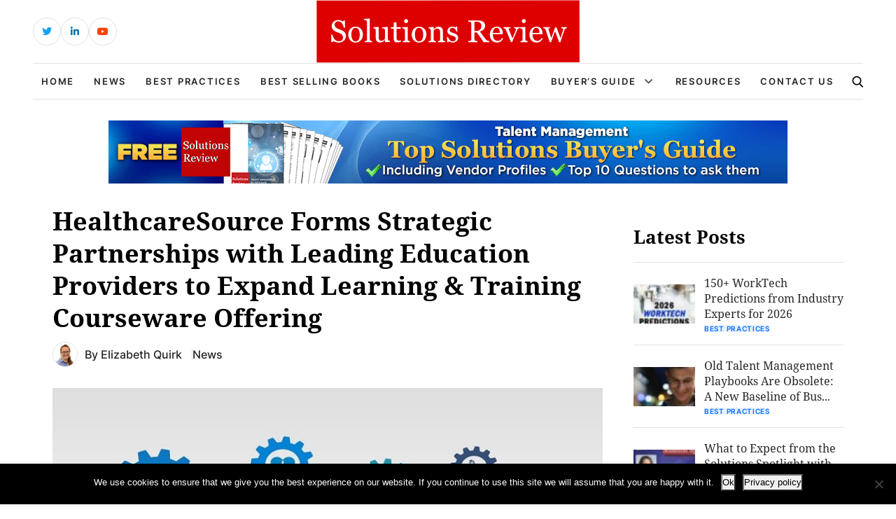

--- FILE ---
content_type: text/html; charset=UTF-8
request_url: https://solutionsreview.com/talent-management/2018/06/13/healthcaresource-forms-strategic-partnerships-leading-education-providers-expand-learning-training-courseware-offering/
body_size: 16153
content:
<!DOCTYPE html>
<html lang="en-US">

<head>
    <!-- Required meta tags -->
    <meta charset="UTF-8">
    <meta name="viewport" content="width=device-width, initial-scale=1, maximum-scale=1">
    <title>HealthcareSource Forms Strategic Partnerships with Leading Education Providers to Expand Learning &amp; Training Courseware Offering</title>
    <meta name='robots' content='index, follow, max-image-preview:large, max-snippet:-1, max-video-preview:-1' />
<!-- Broadcast could not find a linked parent for the canonical. --> 

<!-- Google Tag Manager for WordPress by gtm4wp.com -->
<script data-cfasync="false" data-pagespeed-no-defer>
	var gtm4wp_datalayer_name = "dataLayer";
	var dataLayer = dataLayer || [];
</script>
<!-- End Google Tag Manager for WordPress by gtm4wp.com -->		<style>img:is([sizes="auto" i], [sizes^="auto," i]) { contain-intrinsic-size: 3000px 1500px }</style>
		
	<!-- This site is optimized with the Yoast SEO plugin v23.5 - https://yoast.com/wordpress/plugins/seo/ -->
	<meta name="description" content="HealthcareSource announced strategic partnerships with two of the healthcare industry’s leading education providers: Apex Innovations and Ed4Online." />
	<link rel="canonical" href="https://solutionsreview.com/talent-management/2018/06/13/healthcaresource-forms-strategic-partnerships-leading-education-providers-expand-learning-training-courseware-offering/" />
	<meta property="og:locale" content="en_US" />
	<meta property="og:type" content="article" />
	<meta property="og:title" content="HealthcareSource Forms Strategic Partnerships with Leading Education Providers to Expand Learning &amp; Training Courseware Offering" />
	<meta property="og:description" content="HealthcareSource announced strategic partnerships with two of the healthcare industry’s leading education providers: Apex Innovations and Ed4Online." />
	<meta property="og:url" content="https://solutionsreview.com/talent-management/2018/06/13/healthcaresource-forms-strategic-partnerships-leading-education-providers-expand-learning-training-courseware-offering/" />
	<meta property="og:site_name" content="Best Talent Management Suites, Software, Vendors" />
	<meta property="article:published_time" content="2018-06-13T14:41:51+00:00" />
	<meta property="article:modified_time" content="2019-07-05T15:13:52+00:00" />
	<meta property="og:image" content="https://solutionsreview.com/talent-management/files/2018/06/HealthcareSource-Forms-Strategic-Partnerships-with-Leading-Education-Providers-to-Expand-Learning-Training-Courseware-Offering.jpg" />
	<meta property="og:image:width" content="800" />
	<meta property="og:image:height" content="400" />
	<meta property="og:image:type" content="image/jpeg" />
	<meta name="author" content="Elizabeth Quirk" />
	<meta name="twitter:card" content="summary_large_image" />
	<meta name="twitter:creator" content="@Worktech_Review" />
	<meta name="twitter:label1" content="Written by" />
	<meta name="twitter:data1" content="Elizabeth Quirk" />
	<meta name="twitter:label2" content="Est. reading time" />
	<meta name="twitter:data2" content="2 minutes" />
	<script type="application/ld+json" class="yoast-schema-graph">{"@context":"https://schema.org","@graph":[{"@type":"WebPage","@id":"https://solutionsreview.com/talent-management/2018/06/13/healthcaresource-forms-strategic-partnerships-leading-education-providers-expand-learning-training-courseware-offering/","url":"https://solutionsreview.com/talent-management/2018/06/13/healthcaresource-forms-strategic-partnerships-leading-education-providers-expand-learning-training-courseware-offering/","name":"HealthcareSource Forms Strategic Partnerships with Leading Education Providers to Expand Learning & Training Courseware Offering","isPartOf":{"@id":"https://solutionsreview.com/talent-management/#website"},"primaryImageOfPage":{"@id":"https://solutionsreview.com/talent-management/2018/06/13/healthcaresource-forms-strategic-partnerships-leading-education-providers-expand-learning-training-courseware-offering/#primaryimage"},"image":{"@id":"https://solutionsreview.com/talent-management/2018/06/13/healthcaresource-forms-strategic-partnerships-leading-education-providers-expand-learning-training-courseware-offering/#primaryimage"},"thumbnailUrl":"https://solutionsreview.com/talent-management/files/2018/06/HealthcareSource-Forms-Strategic-Partnerships-with-Leading-Education-Providers-to-Expand-Learning-Training-Courseware-Offering.jpg","datePublished":"2018-06-13T14:41:51+00:00","dateModified":"2019-07-05T15:13:52+00:00","author":{"@id":"https://solutionsreview.com/talent-management/#/schema/person/feeeb7918882f3214ef325bc102b4546"},"description":"HealthcareSource announced strategic partnerships with two of the healthcare industry’s leading education providers: Apex Innovations and Ed4Online.","breadcrumb":{"@id":"https://solutionsreview.com/talent-management/2018/06/13/healthcaresource-forms-strategic-partnerships-leading-education-providers-expand-learning-training-courseware-offering/#breadcrumb"},"inLanguage":"en-US","potentialAction":[{"@type":"ReadAction","target":["https://solutionsreview.com/talent-management/2018/06/13/healthcaresource-forms-strategic-partnerships-leading-education-providers-expand-learning-training-courseware-offering/"]}]},{"@type":"ImageObject","inLanguage":"en-US","@id":"https://solutionsreview.com/talent-management/2018/06/13/healthcaresource-forms-strategic-partnerships-leading-education-providers-expand-learning-training-courseware-offering/#primaryimage","url":"https://solutionsreview.com/talent-management/files/2018/06/HealthcareSource-Forms-Strategic-Partnerships-with-Leading-Education-Providers-to-Expand-Learning-Training-Courseware-Offering.jpg","contentUrl":"https://solutionsreview.com/talent-management/files/2018/06/HealthcareSource-Forms-Strategic-Partnerships-with-Leading-Education-Providers-to-Expand-Learning-Training-Courseware-Offering.jpg","width":800,"height":400,"caption":"HealthcareSource Forms Strategic Partnerships with Leading Education Providers to Expand Learning & Training Courseware Offering"},{"@type":"BreadcrumbList","@id":"https://solutionsreview.com/talent-management/2018/06/13/healthcaresource-forms-strategic-partnerships-leading-education-providers-expand-learning-training-courseware-offering/#breadcrumb","itemListElement":[{"@type":"ListItem","position":1,"name":"Home","item":"https://solutionsreview.com/talent-management/"},{"@type":"ListItem","position":2,"name":"HealthcareSource Forms Strategic Partnerships with Leading Education Providers to Expand Learning &amp; Training Courseware Offering"}]},{"@type":"WebSite","@id":"https://solutionsreview.com/talent-management/#website","url":"https://solutionsreview.com/talent-management/","name":"Best Talent Management Suites, Software, Vendors","description":"Talent Management Solutions","potentialAction":[{"@type":"SearchAction","target":{"@type":"EntryPoint","urlTemplate":"https://solutionsreview.com/talent-management/?s={search_term_string}"},"query-input":{"@type":"PropertyValueSpecification","valueRequired":true,"valueName":"search_term_string"}}],"inLanguage":"en-US"},{"@type":"Person","@id":"https://solutionsreview.com/talent-management/#/schema/person/feeeb7918882f3214ef325bc102b4546","name":"Elizabeth Quirk","image":{"@type":"ImageObject","inLanguage":"en-US","@id":"https://solutionsreview.com/talent-management/#/schema/person/image/","url":"https://secure.gravatar.com/avatar/57b5a4f7ddeacb3c21ec36e60492a204?s=96&d=mm&r=g","contentUrl":"https://secure.gravatar.com/avatar/57b5a4f7ddeacb3c21ec36e60492a204?s=96&d=mm&r=g","caption":"Elizabeth Quirk"},"description":"Liz is a leading enterprise technology writer covering Enterprise Resource Planning (ERP), Business Process Management (BPM) and Talent Management Suites (TMS) at Solutions Review. She writes to bridge the gap between consumer and technical expert to help readers understand what they're looking for. Liz attended Massachusetts College of Liberal Arts, where she obtained her Bachelor of Arts Degree in English and Communications. You can reach her at equirk@solutionsreview.com","sameAs":["https://x.com/Worktech_Review"],"url":"https://solutionsreview.com/talent-management/author/equirk/"}]}</script>
	<!-- / Yoast SEO plugin. -->


<link rel="alternate" type="application/rss+xml" title="Best Talent Management Suites, Software, Vendors &raquo; HealthcareSource Forms Strategic Partnerships with Leading Education Providers to Expand Learning &amp; Training Courseware Offering Comments Feed" href="https://solutionsreview.com/talent-management/2018/06/13/healthcaresource-forms-strategic-partnerships-leading-education-providers-expand-learning-training-courseware-offering/feed/" />
<script type="text/javascript">
/* <![CDATA[ */
window._wpemojiSettings = {"baseUrl":"https:\/\/s.w.org\/images\/core\/emoji\/14.0.0\/72x72\/","ext":".png","svgUrl":"https:\/\/s.w.org\/images\/core\/emoji\/14.0.0\/svg\/","svgExt":".svg","source":{"concatemoji":"https:\/\/solutionsreview.com\/talent-management\/wp-includes\/js\/wp-emoji-release.min.js?ver=6.4.2"}};
/*! This file is auto-generated */
!function(i,n){var o,s,e;function c(e){try{var t={supportTests:e,timestamp:(new Date).valueOf()};sessionStorage.setItem(o,JSON.stringify(t))}catch(e){}}function p(e,t,n){e.clearRect(0,0,e.canvas.width,e.canvas.height),e.fillText(t,0,0);var t=new Uint32Array(e.getImageData(0,0,e.canvas.width,e.canvas.height).data),r=(e.clearRect(0,0,e.canvas.width,e.canvas.height),e.fillText(n,0,0),new Uint32Array(e.getImageData(0,0,e.canvas.width,e.canvas.height).data));return t.every(function(e,t){return e===r[t]})}function u(e,t,n){switch(t){case"flag":return n(e,"\ud83c\udff3\ufe0f\u200d\u26a7\ufe0f","\ud83c\udff3\ufe0f\u200b\u26a7\ufe0f")?!1:!n(e,"\ud83c\uddfa\ud83c\uddf3","\ud83c\uddfa\u200b\ud83c\uddf3")&&!n(e,"\ud83c\udff4\udb40\udc67\udb40\udc62\udb40\udc65\udb40\udc6e\udb40\udc67\udb40\udc7f","\ud83c\udff4\u200b\udb40\udc67\u200b\udb40\udc62\u200b\udb40\udc65\u200b\udb40\udc6e\u200b\udb40\udc67\u200b\udb40\udc7f");case"emoji":return!n(e,"\ud83e\udef1\ud83c\udffb\u200d\ud83e\udef2\ud83c\udfff","\ud83e\udef1\ud83c\udffb\u200b\ud83e\udef2\ud83c\udfff")}return!1}function f(e,t,n){var r="undefined"!=typeof WorkerGlobalScope&&self instanceof WorkerGlobalScope?new OffscreenCanvas(300,150):i.createElement("canvas"),a=r.getContext("2d",{willReadFrequently:!0}),o=(a.textBaseline="top",a.font="600 32px Arial",{});return e.forEach(function(e){o[e]=t(a,e,n)}),o}function t(e){var t=i.createElement("script");t.src=e,t.defer=!0,i.head.appendChild(t)}"undefined"!=typeof Promise&&(o="wpEmojiSettingsSupports",s=["flag","emoji"],n.supports={everything:!0,everythingExceptFlag:!0},e=new Promise(function(e){i.addEventListener("DOMContentLoaded",e,{once:!0})}),new Promise(function(t){var n=function(){try{var e=JSON.parse(sessionStorage.getItem(o));if("object"==typeof e&&"number"==typeof e.timestamp&&(new Date).valueOf()<e.timestamp+604800&&"object"==typeof e.supportTests)return e.supportTests}catch(e){}return null}();if(!n){if("undefined"!=typeof Worker&&"undefined"!=typeof OffscreenCanvas&&"undefined"!=typeof URL&&URL.createObjectURL&&"undefined"!=typeof Blob)try{var e="postMessage("+f.toString()+"("+[JSON.stringify(s),u.toString(),p.toString()].join(",")+"));",r=new Blob([e],{type:"text/javascript"}),a=new Worker(URL.createObjectURL(r),{name:"wpTestEmojiSupports"});return void(a.onmessage=function(e){c(n=e.data),a.terminate(),t(n)})}catch(e){}c(n=f(s,u,p))}t(n)}).then(function(e){for(var t in e)n.supports[t]=e[t],n.supports.everything=n.supports.everything&&n.supports[t],"flag"!==t&&(n.supports.everythingExceptFlag=n.supports.everythingExceptFlag&&n.supports[t]);n.supports.everythingExceptFlag=n.supports.everythingExceptFlag&&!n.supports.flag,n.DOMReady=!1,n.readyCallback=function(){n.DOMReady=!0}}).then(function(){return e}).then(function(){var e;n.supports.everything||(n.readyCallback(),(e=n.source||{}).concatemoji?t(e.concatemoji):e.wpemoji&&e.twemoji&&(t(e.twemoji),t(e.wpemoji)))}))}((window,document),window._wpemojiSettings);
/* ]]> */
</script>
<link rel='stylesheet' id='newsplus-fontawesome-css' href='https://solutionsreview.com/talent-management/wp-content/plugins/newsplus-shortcodes/assets/css/font-awesome.min.css?ver=6.4.2' type='text/css' media='all' />
<link rel='stylesheet' id='newsplus-shortcodes-css' href='https://solutionsreview.com/talent-management/wp-content/plugins/newsplus-shortcodes/assets/css/newsplus-shortcodes.css?ver=6.4.2' type='text/css' media='all' />
<style id='wp-emoji-styles-inline-css' type='text/css'>

	img.wp-smiley, img.emoji {
		display: inline !important;
		border: none !important;
		box-shadow: none !important;
		height: 1em !important;
		width: 1em !important;
		margin: 0 0.07em !important;
		vertical-align: -0.1em !important;
		background: none !important;
		padding: 0 !important;
	}
</style>
<link rel='stylesheet' id='wp-block-library-css' href='https://solutionsreview.com/talent-management/wp-includes/css/dist/block-library/style.min.css?ver=6.4.2' type='text/css' media='all' />
<link rel='stylesheet' id='activecampaign-form-block-css' href='https://solutionsreview.com/talent-management/wp-content/plugins/activecampaign-subscription-forms/activecampaign-form-block/build/style-index.css?ver=1763190892' type='text/css' media='all' />
<style id='classic-theme-styles-inline-css' type='text/css'>
/*! This file is auto-generated */
.wp-block-button__link{color:#fff;background-color:#32373c;border-radius:9999px;box-shadow:none;text-decoration:none;padding:calc(.667em + 2px) calc(1.333em + 2px);font-size:1.125em}.wp-block-file__button{background:#32373c;color:#fff;text-decoration:none}
</style>
<style id='global-styles-inline-css' type='text/css'>
body{--wp--preset--color--black: #000000;--wp--preset--color--cyan-bluish-gray: #abb8c3;--wp--preset--color--white: #ffffff;--wp--preset--color--pale-pink: #f78da7;--wp--preset--color--vivid-red: #cf2e2e;--wp--preset--color--luminous-vivid-orange: #ff6900;--wp--preset--color--luminous-vivid-amber: #fcb900;--wp--preset--color--light-green-cyan: #7bdcb5;--wp--preset--color--vivid-green-cyan: #00d084;--wp--preset--color--pale-cyan-blue: #8ed1fc;--wp--preset--color--vivid-cyan-blue: #0693e3;--wp--preset--color--vivid-purple: #9b51e0;--wp--preset--gradient--vivid-cyan-blue-to-vivid-purple: linear-gradient(135deg,rgba(6,147,227,1) 0%,rgb(155,81,224) 100%);--wp--preset--gradient--light-green-cyan-to-vivid-green-cyan: linear-gradient(135deg,rgb(122,220,180) 0%,rgb(0,208,130) 100%);--wp--preset--gradient--luminous-vivid-amber-to-luminous-vivid-orange: linear-gradient(135deg,rgba(252,185,0,1) 0%,rgba(255,105,0,1) 100%);--wp--preset--gradient--luminous-vivid-orange-to-vivid-red: linear-gradient(135deg,rgba(255,105,0,1) 0%,rgb(207,46,46) 100%);--wp--preset--gradient--very-light-gray-to-cyan-bluish-gray: linear-gradient(135deg,rgb(238,238,238) 0%,rgb(169,184,195) 100%);--wp--preset--gradient--cool-to-warm-spectrum: linear-gradient(135deg,rgb(74,234,220) 0%,rgb(151,120,209) 20%,rgb(207,42,186) 40%,rgb(238,44,130) 60%,rgb(251,105,98) 80%,rgb(254,248,76) 100%);--wp--preset--gradient--blush-light-purple: linear-gradient(135deg,rgb(255,206,236) 0%,rgb(152,150,240) 100%);--wp--preset--gradient--blush-bordeaux: linear-gradient(135deg,rgb(254,205,165) 0%,rgb(254,45,45) 50%,rgb(107,0,62) 100%);--wp--preset--gradient--luminous-dusk: linear-gradient(135deg,rgb(255,203,112) 0%,rgb(199,81,192) 50%,rgb(65,88,208) 100%);--wp--preset--gradient--pale-ocean: linear-gradient(135deg,rgb(255,245,203) 0%,rgb(182,227,212) 50%,rgb(51,167,181) 100%);--wp--preset--gradient--electric-grass: linear-gradient(135deg,rgb(202,248,128) 0%,rgb(113,206,126) 100%);--wp--preset--gradient--midnight: linear-gradient(135deg,rgb(2,3,129) 0%,rgb(40,116,252) 100%);--wp--preset--font-size--small: 13px;--wp--preset--font-size--medium: 20px;--wp--preset--font-size--large: 36px;--wp--preset--font-size--x-large: 42px;--wp--preset--spacing--20: 0.44rem;--wp--preset--spacing--30: 0.67rem;--wp--preset--spacing--40: 1rem;--wp--preset--spacing--50: 1.5rem;--wp--preset--spacing--60: 2.25rem;--wp--preset--spacing--70: 3.38rem;--wp--preset--spacing--80: 5.06rem;--wp--preset--shadow--natural: 6px 6px 9px rgba(0, 0, 0, 0.2);--wp--preset--shadow--deep: 12px 12px 50px rgba(0, 0, 0, 0.4);--wp--preset--shadow--sharp: 6px 6px 0px rgba(0, 0, 0, 0.2);--wp--preset--shadow--outlined: 6px 6px 0px -3px rgba(255, 255, 255, 1), 6px 6px rgba(0, 0, 0, 1);--wp--preset--shadow--crisp: 6px 6px 0px rgba(0, 0, 0, 1);}:where(.is-layout-flex){gap: 0.5em;}:where(.is-layout-grid){gap: 0.5em;}body .is-layout-flow > .alignleft{float: left;margin-inline-start: 0;margin-inline-end: 2em;}body .is-layout-flow > .alignright{float: right;margin-inline-start: 2em;margin-inline-end: 0;}body .is-layout-flow > .aligncenter{margin-left: auto !important;margin-right: auto !important;}body .is-layout-constrained > .alignleft{float: left;margin-inline-start: 0;margin-inline-end: 2em;}body .is-layout-constrained > .alignright{float: right;margin-inline-start: 2em;margin-inline-end: 0;}body .is-layout-constrained > .aligncenter{margin-left: auto !important;margin-right: auto !important;}body .is-layout-constrained > :where(:not(.alignleft):not(.alignright):not(.alignfull)){max-width: var(--wp--style--global--content-size);margin-left: auto !important;margin-right: auto !important;}body .is-layout-constrained > .alignwide{max-width: var(--wp--style--global--wide-size);}body .is-layout-flex{display: flex;}body .is-layout-flex{flex-wrap: wrap;align-items: center;}body .is-layout-flex > *{margin: 0;}body .is-layout-grid{display: grid;}body .is-layout-grid > *{margin: 0;}:where(.wp-block-columns.is-layout-flex){gap: 2em;}:where(.wp-block-columns.is-layout-grid){gap: 2em;}:where(.wp-block-post-template.is-layout-flex){gap: 1.25em;}:where(.wp-block-post-template.is-layout-grid){gap: 1.25em;}.has-black-color{color: var(--wp--preset--color--black) !important;}.has-cyan-bluish-gray-color{color: var(--wp--preset--color--cyan-bluish-gray) !important;}.has-white-color{color: var(--wp--preset--color--white) !important;}.has-pale-pink-color{color: var(--wp--preset--color--pale-pink) !important;}.has-vivid-red-color{color: var(--wp--preset--color--vivid-red) !important;}.has-luminous-vivid-orange-color{color: var(--wp--preset--color--luminous-vivid-orange) !important;}.has-luminous-vivid-amber-color{color: var(--wp--preset--color--luminous-vivid-amber) !important;}.has-light-green-cyan-color{color: var(--wp--preset--color--light-green-cyan) !important;}.has-vivid-green-cyan-color{color: var(--wp--preset--color--vivid-green-cyan) !important;}.has-pale-cyan-blue-color{color: var(--wp--preset--color--pale-cyan-blue) !important;}.has-vivid-cyan-blue-color{color: var(--wp--preset--color--vivid-cyan-blue) !important;}.has-vivid-purple-color{color: var(--wp--preset--color--vivid-purple) !important;}.has-black-background-color{background-color: var(--wp--preset--color--black) !important;}.has-cyan-bluish-gray-background-color{background-color: var(--wp--preset--color--cyan-bluish-gray) !important;}.has-white-background-color{background-color: var(--wp--preset--color--white) !important;}.has-pale-pink-background-color{background-color: var(--wp--preset--color--pale-pink) !important;}.has-vivid-red-background-color{background-color: var(--wp--preset--color--vivid-red) !important;}.has-luminous-vivid-orange-background-color{background-color: var(--wp--preset--color--luminous-vivid-orange) !important;}.has-luminous-vivid-amber-background-color{background-color: var(--wp--preset--color--luminous-vivid-amber) !important;}.has-light-green-cyan-background-color{background-color: var(--wp--preset--color--light-green-cyan) !important;}.has-vivid-green-cyan-background-color{background-color: var(--wp--preset--color--vivid-green-cyan) !important;}.has-pale-cyan-blue-background-color{background-color: var(--wp--preset--color--pale-cyan-blue) !important;}.has-vivid-cyan-blue-background-color{background-color: var(--wp--preset--color--vivid-cyan-blue) !important;}.has-vivid-purple-background-color{background-color: var(--wp--preset--color--vivid-purple) !important;}.has-black-border-color{border-color: var(--wp--preset--color--black) !important;}.has-cyan-bluish-gray-border-color{border-color: var(--wp--preset--color--cyan-bluish-gray) !important;}.has-white-border-color{border-color: var(--wp--preset--color--white) !important;}.has-pale-pink-border-color{border-color: var(--wp--preset--color--pale-pink) !important;}.has-vivid-red-border-color{border-color: var(--wp--preset--color--vivid-red) !important;}.has-luminous-vivid-orange-border-color{border-color: var(--wp--preset--color--luminous-vivid-orange) !important;}.has-luminous-vivid-amber-border-color{border-color: var(--wp--preset--color--luminous-vivid-amber) !important;}.has-light-green-cyan-border-color{border-color: var(--wp--preset--color--light-green-cyan) !important;}.has-vivid-green-cyan-border-color{border-color: var(--wp--preset--color--vivid-green-cyan) !important;}.has-pale-cyan-blue-border-color{border-color: var(--wp--preset--color--pale-cyan-blue) !important;}.has-vivid-cyan-blue-border-color{border-color: var(--wp--preset--color--vivid-cyan-blue) !important;}.has-vivid-purple-border-color{border-color: var(--wp--preset--color--vivid-purple) !important;}.has-vivid-cyan-blue-to-vivid-purple-gradient-background{background: var(--wp--preset--gradient--vivid-cyan-blue-to-vivid-purple) !important;}.has-light-green-cyan-to-vivid-green-cyan-gradient-background{background: var(--wp--preset--gradient--light-green-cyan-to-vivid-green-cyan) !important;}.has-luminous-vivid-amber-to-luminous-vivid-orange-gradient-background{background: var(--wp--preset--gradient--luminous-vivid-amber-to-luminous-vivid-orange) !important;}.has-luminous-vivid-orange-to-vivid-red-gradient-background{background: var(--wp--preset--gradient--luminous-vivid-orange-to-vivid-red) !important;}.has-very-light-gray-to-cyan-bluish-gray-gradient-background{background: var(--wp--preset--gradient--very-light-gray-to-cyan-bluish-gray) !important;}.has-cool-to-warm-spectrum-gradient-background{background: var(--wp--preset--gradient--cool-to-warm-spectrum) !important;}.has-blush-light-purple-gradient-background{background: var(--wp--preset--gradient--blush-light-purple) !important;}.has-blush-bordeaux-gradient-background{background: var(--wp--preset--gradient--blush-bordeaux) !important;}.has-luminous-dusk-gradient-background{background: var(--wp--preset--gradient--luminous-dusk) !important;}.has-pale-ocean-gradient-background{background: var(--wp--preset--gradient--pale-ocean) !important;}.has-electric-grass-gradient-background{background: var(--wp--preset--gradient--electric-grass) !important;}.has-midnight-gradient-background{background: var(--wp--preset--gradient--midnight) !important;}.has-small-font-size{font-size: var(--wp--preset--font-size--small) !important;}.has-medium-font-size{font-size: var(--wp--preset--font-size--medium) !important;}.has-large-font-size{font-size: var(--wp--preset--font-size--large) !important;}.has-x-large-font-size{font-size: var(--wp--preset--font-size--x-large) !important;}
.wp-block-navigation a:where(:not(.wp-element-button)){color: inherit;}
:where(.wp-block-post-template.is-layout-flex){gap: 1.25em;}:where(.wp-block-post-template.is-layout-grid){gap: 1.25em;}
:where(.wp-block-columns.is-layout-flex){gap: 2em;}:where(.wp-block-columns.is-layout-grid){gap: 2em;}
.wp-block-pullquote{font-size: 1.5em;line-height: 1.6;}
</style>
<link rel='stylesheet' id='cookie-notice-front-css' href='https://solutionsreview.com/talent-management/wp-content/plugins/cookie-notice/css/front.min.css?ver=2.5.11' type='text/css' media='all' />
<link rel='stylesheet' id='ce_responsive-css' href='https://solutionsreview.com/talent-management/wp-content/plugins/simple-embed-code/css/video-container.min.css?ver=2.5.1' type='text/css' media='all' />
<link rel='stylesheet' id='bootstrap_min_css-css' href='https://solutionsreview.com/talent-management/wp-content/themes/solutions-review-v2/css/bootstrap.min.css?ver=6.4.2' type='text/css' media='all' />
<link rel='stylesheet' id='swiper_bundle_min_css-css' href='https://solutionsreview.com/talent-management/wp-content/themes/solutions-review-v2/css/swiper-bundle.min.css?ver=6.4.2' type='text/css' media='all' />
<link rel='stylesheet' id='font_awesome_css-css' href='https://solutionsreview.com/talent-management/wp-content/themes/solutions-review-v2/css/font-awesome.css?ver=6.4.2' type='text/css' media='all' />
<link rel='stylesheet' id='fonts_css-css' href='https://solutionsreview.com/talent-management/wp-content/themes/solutions-review-v2/css/fonts.css?ver=6.4.2' type='text/css' media='all' />
<link rel='stylesheet' id='quill_snow_css-css' href='https://solutionsreview.com/talent-management/wp-content/themes/solutions-review-v2/css/quill.snow.css?ver=6.4.2' type='text/css' media='all' />
<link rel='stylesheet' id='quill_bubble_css-css' href='https://solutionsreview.com/talent-management/wp-content/themes/solutions-review-v2/css/quill.bubble.css?ver=6.4.2' type='text/css' media='all' />
<link rel='stylesheet' id='style_css-css' href='https://solutionsreview.com/talent-management/wp-content/themes/solutions-review-v2/css/style.css?ver=6.4.2' type='text/css' media='all' />
<link rel='stylesheet' id='styles-css' href='https://solutionsreview.com/talent-management/wp-content/themes/solutions-review-v2/style.css?ver=6.4.2' type='text/css' media='all' />
<script type="text/javascript" src="https://solutionsreview.com/talent-management/wp-includes/js/jquery/jquery.min.js?ver=3.7.1" id="jquery-core-js"></script>
<script type="text/javascript" src="https://solutionsreview.com/talent-management/wp-includes/js/jquery/jquery-migrate.min.js?ver=3.4.1" id="jquery-migrate-js"></script>
<script type="text/javascript" id="cookie-notice-front-js-before">
/* <![CDATA[ */
var cnArgs = {"ajaxUrl":"https:\/\/solutionsreview.com\/talent-management\/wp-admin\/admin-ajax.php","nonce":"f7fff1254d","hideEffect":"fade","position":"bottom","onScroll":false,"onScrollOffset":100,"onClick":false,"cookieName":"cookie_notice_accepted","cookieTime":2592000,"cookieTimeRejected":2592000,"globalCookie":false,"redirection":false,"cache":true,"revokeCookies":false,"revokeCookiesOpt":"automatic"};
/* ]]> */
</script>
<script type="text/javascript" src="https://solutionsreview.com/talent-management/wp-content/plugins/cookie-notice/js/front.min.js?ver=2.5.11" id="cookie-notice-front-js"></script>
<script type="text/javascript" src="https://solutionsreview.com/talent-management/wp-content/plugins/stop-user-enumeration/frontend/js/frontend.js?ver=1.4.8" id="stop-user-enumeration-js"></script>
<link rel="https://api.w.org/" href="https://solutionsreview.com/talent-management/wp-json/" /><link rel="alternate" type="application/json" href="https://solutionsreview.com/talent-management/wp-json/wp/v2/posts/1103" /><link rel="EditURI" type="application/rsd+xml" title="RSD" href="https://solutionsreview.com/talent-management/xmlrpc.php?rsd" />
<meta name="generator" content="WordPress 6.4.2" />
<link rel='shortlink' href='https://solutionsreview.com/talent-management/?p=1103' />
<link rel="alternate" type="application/json+oembed" href="https://solutionsreview.com/talent-management/wp-json/oembed/1.0/embed?url=https%3A%2F%2Fsolutionsreview.com%2Ftalent-management%2F2018%2F06%2F13%2Fhealthcaresource-forms-strategic-partnerships-leading-education-providers-expand-learning-training-courseware-offering%2F" />
<link rel="alternate" type="text/xml+oembed" href="https://solutionsreview.com/talent-management/wp-json/oembed/1.0/embed?url=https%3A%2F%2Fsolutionsreview.com%2Ftalent-management%2F2018%2F06%2F13%2Fhealthcaresource-forms-strategic-partnerships-leading-education-providers-expand-learning-training-courseware-offering%2F&#038;format=xml" />
<script>

    /* Light YouTube Embeds by @labnol */
    /* Web: https://labnol.org/?p=27941 */

    document.addEventListener("DOMContentLoaded",
        function() {
            var div, n,
                v = document.getElementsByClassName("youtube-player-op");
            for (n = 0; n < v.length; n++) {
                div = document.createElement("div");
                div.setAttribute("data-id", v[n].dataset.id);
                div.innerHTML = labnolThumb(v[n].dataset.id);
                div.onclick = labnolIframe;
                v[n].appendChild(div);
            }
        });

    function labnolThumb(id) {
        var thumb = '<img src="https://i.ytimg.com/vi/ID/hqdefault.jpg">',
            play = '<div class="play"></div>';
        return thumb.replace("ID", id) + play;
    }

    function labnolIframe() {
        var iframe = document.createElement("iframe");
        var embed = "https://www.youtube.com/embed/ID?autoplay=1";
        iframe.setAttribute("src", embed.replace("ID", this.dataset.id));
        iframe.setAttribute("frameborder", "0");
        iframe.setAttribute("allowfullscreen", "1");
        this.parentNode.replaceChild(iframe, this);
    }

</script>

<style>
    .youtube-player-op {
        position: relative;
        padding-bottom: 56.23%;
        /* Use 75% for 4:3 videos */
        height: 0;
        overflow: hidden;
        max-width: 100%;
        background: #000;
        margin: 5px;
    }
    
    .youtube-player-op iframe {
        position: absolute;
        top: 0;
        left: 0;
        width: 100%;
        height: 100%;
        z-index: 100;
        background: transparent;
    }
    
    .youtube-player-op img {
        bottom: 0;
        display: block;
        left: 0;
        margin: auto;
        max-width: 100%;
        width: 100%;
        position: absolute;
        right: 0;
        top: 0;
        border: none;
        height: auto;
        cursor: pointer;
        -webkit-transition: .4s all;
        -moz-transition: .4s all;
        transition: .4s all;
    }
    
    .youtube-player-op img:hover {
        -webkit-filter: brightness(75%);
    }
    
    .youtube-player-op .play {
        height: 72px;
        width: 72px;
        left: 50%;
        top: 50%;
        margin-left: -36px;
        margin-top: -36px;
        position: absolute;
        background: url("//i.imgur.com/TxzC70f.png") no-repeat;
        cursor: pointer;
    }

</style>
<!-- Google Tag Manager for WordPress by gtm4wp.com -->
<!-- GTM Container placement set to footer -->
<script data-cfasync="false" data-pagespeed-no-defer type="text/javascript">
	var dataLayer_content = {"pagePostType":"post","pagePostType2":"single-post","pageCategory":["news"],"pageAttributes":["apex-innovations","ed4online","healthcaresource","learning-and-development","talent-management"],"pagePostAuthor":"Elizabeth Quirk"};
	dataLayer.push( dataLayer_content );
</script>
<script data-cfasync="false" data-pagespeed-no-defer type="text/javascript">
(function(w,d,s,l,i){w[l]=w[l]||[];w[l].push({'gtm.start':
new Date().getTime(),event:'gtm.js'});var f=d.getElementsByTagName(s)[0],
j=d.createElement(s),dl=l!='dataLayer'?'&l='+l:'';j.async=true;j.src=
'//www.googletagmanager.com/gtm.js?id='+i+dl;f.parentNode.insertBefore(j,f);
})(window,document,'script','dataLayer','GTM-TTW3JW2');
</script>
<!-- End Google Tag Manager for WordPress by gtm4wp.com --><link rel="icon" href="https://solutionsreview.com/talent-management/files/2024/01/cropped-android-chrome-512x512-1-32x32.png" sizes="32x32" />
<link rel="icon" href="https://solutionsreview.com/talent-management/files/2024/01/cropped-android-chrome-512x512-1-192x192.png" sizes="192x192" />
<link rel="apple-touch-icon" href="https://solutionsreview.com/talent-management/files/2024/01/cropped-android-chrome-512x512-1-180x180.png" />
<meta name="msapplication-TileImage" content="https://solutionsreview.com/talent-management/files/2024/01/cropped-android-chrome-512x512-1-270x270.png" />
		<style type="text/css" id="wp-custom-css">
			.abh_box, .sharedaddy, .jp-relatedposts {display:none!important;}		</style>
		    <script type='text/javascript' src='https://solutionsreview.com/talent-management/wp-content/themes/solutions-review-v2/js/jquery.min.js'></script>
    </head>

<body class="post-template-default single single-post postid-1103 single-format-standard cookies-not-set" id="body">
    <!----------- header start ----------->
    <header class="header">
        <div class="header-top">
            <div class="container h-100">
                <div class="row align-items-center h-100">
                    <div class="d-none d-sm-block col-sm-6 col-lg-4">
                        <div class="header-social">
                            <ul>
                                                                                                    <li class="header-social-twitter">
                                        <a href="https://twitter.com/solutionsreview/" target="_blank" class="external" rel="nofollow">
                                            <i class="fab fa-twitter"></i>
                                        </a>
                                    </li>
                                                                                                    <li class="header-social-linkedin">
                                        <a href="https://www.linkedin.com/company/solutionsreview-com" target="_blank" class="external" rel="nofollow">
                                            <i class="fab fa-linkedin-in"></i>
                                        </a>
                                    </li>
                                                                                                                                    <li class="header-social-youtube">
                                        <a href="https://www.youtube.com/solutionsreview" target="_blank" class="external" rel="nofollow">
                                            <i class="fab fa-youtube"></i>
                                        </a>
                                    </li>
                                                            </ul>
                        </div>
                    </div>
                    <div class="col-lg-4 d-none d-lg-block">
                        <div class="header-logo">
                                                        <a href="https://solutionsreview.com" class="navbar-brand">
                                                                    <img src="https://solutionsreview.com/talent-management/files/2023/07/logo.svg" alt="Logo">
                                                            </a>
                        </div>
                    </div>
                    <div class="col-12 col-sm-6 col-lg-4">
                        <div class="header-login-area">
                                                                            </div>
                    </div>
                </div>
            </div>
        </div>
        <div class="header-bottom">
            <div class="container h-100">
                <nav class="navbar navbar-expand-lg h-100 border-top border-bottom">
                    <div class="header-logo">
                        <a href="https://solutionsreview.com/talent-management" class="navbar-brand">
                                                            <img src="https://solutionsreview.com/talent-management/files/2023/07/logo.svg" alt="Logo">
                                                    </a>
                    </div>
                    <div class="collapse navbar-collapse" id="navbarSupportedContent">
                        <div class="collapse-close">
                            <img src="https://solutionsreview.com/talent-management/wp-content/themes/solutions-review-v2/images/header/search-close.svg" alt="close icon">
                        </div>
                        <div class="mobile-scrollbar w-100">
                            <div class="primary-nav">
                                <ul id="myUL" class="navbar-nav"><li id="menu-item-2831" class="menu-item menu-item-type-custom menu-item-object-custom menu-item-2831"><a href="https://solutionsreview.com">Home</a></li>
<li id="menu-item-41" class="menu-item menu-item-type-taxonomy menu-item-object-category current-post-ancestor current-menu-parent current-post-parent menu-item-41"><a href="https://solutionsreview.com/talent-management/category/news/">News</a></li>
<li id="menu-item-42" class="menu-item menu-item-type-taxonomy menu-item-object-category menu-item-42"><a href="https://solutionsreview.com/talent-management/category/best-practices/">Best Practices</a></li>
<li id="menu-item-14" class="menu-item menu-item-type-post_type menu-item-object-page menu-item-14"><a href="https://solutionsreview.com/talent-management/best-selling-talent-management-books/">Best Selling Books</a></li>
<li id="menu-item-40" class="menu-item menu-item-type-post_type menu-item-object-page menu-item-40"><a href="https://solutionsreview.com/talent-management/talent-management-software-directory/">Solutions Directory</a></li>
<li id="menu-item-13" class="menu-item menu-item-type-post_type menu-item-object-page menu-item-has-children menu-item-13"><a href="https://solutionsreview.com/talent-management/free-talent-management-buyers-guide/">Buyer&#8217;s Guide</a>
<ul class="sub-menu">
	<li id="menu-item-1150" class="menu-item menu-item-type-post_type menu-item-object-page menu-item-1150"><a href="https://solutionsreview.com/talent-management/free-talent-management-buyers-guide/">Talent Management Buyer&#8217;s Guide</a></li>
	<li id="menu-item-1143" class="menu-item menu-item-type-post_type menu-item-object-page menu-item-1143"><a href="https://solutionsreview.com/talent-management/talent-management-hr-tech-best-practices-ebook/">HR Tech Best Practices eBook</a></li>
</ul>
</li>
<li id="menu-item-1503" class="menu-item menu-item-type-post_type menu-item-object-page menu-item-1503"><a href="https://solutionsreview.com/talent-management/resources/">Resources</a></li>
<li id="menu-item-1426" class="menu-item menu-item-type-custom menu-item-object-custom menu-item-1426"><a href="https://solutionsreview.com/contact/">Contact Us</a></li>
</ul>                            </div>
                            <div class="header-social-mobile">
                                <ul>
                                                                                                                <li class="header-social-twitter">
                                            <a href="https://twitter.com/solutionsreview/" target="_blank" class="external" rel="nofollow">
                                                <i class="fab fa-twitter"></i>
                                            </a>
                                        </li>
                                                                                                                <li class="header-social-linkedin">
                                            <a href="https://www.linkedin.com/company/solutionsreview-com" target="_blank" class="external" rel="nofollow">
                                                <i class="fab fa-linkedin-in"></i>
                                            </a>
                                        </li>
                                                                                                                                                    <li class="header-social-youtube">
                                            <a href="https://www.youtube.com/solutionsreview" target="_blank" class="external" rel="nofollow">
                                                <i class="fab fa-youtube"></i>
                                            </a>
                                        </li>
                                                                    </ul>
                            </div>
                        </div>
                    </div>
                    <div class="header-search">
                        <div class="header-search-icon">
                            <svg width="16" height="17" viewBox="0 0 16 17" fill="none" xmlns="http://www.w3.org/2000/svg">
                                <path d="M15.7652 15.2688L11.9572 11.3082C12.9363 10.1443 13.4727 8.67986 13.4727 7.15531C13.4727 3.59332 10.5747 0.695312 7.01273 0.695312C3.45074 0.695312 0.552734 3.59332 0.552734 7.15531C0.552734 10.7173 3.45074 13.6153 7.01273 13.6153C8.34995 13.6153 9.62425 13.212 10.7137 12.4463L14.5507 16.4369C14.7111 16.6035 14.9268 16.6953 15.1579 16.6953C15.3767 16.6953 15.5843 16.6119 15.7419 16.4602C16.0767 16.1381 16.0873 15.6039 15.7652 15.2688ZM7.01273 2.38053C9.6456 2.38053 11.7875 4.52244 11.7875 7.15531C11.7875 9.78818 9.6456 11.9301 7.01273 11.9301C4.37986 11.9301 2.23795 9.78818 2.23795 7.15531C2.23795 4.52244 4.37986 2.38053 7.01273 2.38053Z" fill="black">
                                </path>
                            </svg>
                        </div>
                        <div class="search-overlay"></div>
                        <div class="search-panel">
                            <div class="search-panel-bar">
                                <form role="search" method="get" action="https://solutionsreview.com/talent-management" class="modal-search">
                                    <input type="search" id="search" name="s" placeholder="Search here..." aria-label="Search" value="">
                                    <input id="search_submit" value="Search" type="submit">
                                </form>
                                <div class="search-panel-close">
                                    <img src="https://solutionsreview.com/talent-management/wp-content/themes/solutions-review-v2/images/header/search-close.svg" alt="close icon">
                                </div>
                            </div>
                        </div>
                    </div>
                    <div class="hamburger-menu">
                        <span></span>
                        <span></span>
                        <span></span>
                    </div>
                </nav>
                <div class="overlay"></div>
            </div>
        </div>
    </header>
    <!----------- header End ----------->
    <!-- ============== Main Wrapper Start ============== -->
    <div class="main-wrapper">
                    <section class="header-advertisement">
                <div class="container">
                    <div class="row">
                        <div class="col-12 text-center">
                            <div class="widget"><div class="aside-card">			<div class="textwidget"><p><a href="https://solutionsreview.com/talent-management/free-talent-management-buyers-guide/" target="blank" rel="noopener"><img decoding="async" src="https://solutionsreview.com/talent-management/files/2023/07/15.gif" alt="Ad Image" /></a></p>
</div>
		</div></div>                        </div>
                    </div>
                </div>
            </section>
        


<!-- ============== Section Start ============== -->
<section class="clearfix pt-0">
    <div class="container container-sm">
        <div class="row">
            <div class="col-12">
                <div class="category-grid">
                    <div class="category-grid-list">
                        <div class="single-article-content">
                            <div class="single-post-short-info">
                                <h1>HealthcareSource Forms Strategic Partnerships with Leading Education Providers to Expand Learning &amp; Training Courseware Offering</h1>
                                <div class="single-post-meta">
                                    <ul>
                                        <li class="single-post-author">
                                        <i><img src="https://secure.gravatar.com/avatar/57b5a4f7ddeacb3c21ec36e60492a204?s=96&#038;d=mm&#038;r=g" width="96" height="96" alt="Avatar" class="avatar avatar-96wp-user-avatar wp-user-avatar-96 alignnone photo avatar-default" /></i>
                                            By
                                            <a href="https://solutionsreview.com/talent-management/author/equirk/">Elizabeth Quirk</a>
                                                                                    </li>
                                                                                    <li class="single-post-tag">
                                                                                                    <a href="https://solutionsreview.com/talent-management/category/news/" aria-label="Get More News Blogs">News</a><span>, </span>
                                                                                            </li>
                                                                            </ul>
                                </div>
                                <figure class="single-post-img">
                                                                            <img width="800" height="400" src="https://solutionsreview.com/talent-management/files/2018/06/HealthcareSource-Forms-Strategic-Partnerships-with-Leading-Education-Providers-to-Expand-Learning-Training-Courseware-Offering.jpg" class="attachment-blog-large-banner-img size-blog-large-banner-img wp-post-image" alt="HealthcareSource Forms Strategic Partnerships with Leading Education Providers to Expand Learning &amp; Training Courseware Offering" decoding="async" fetchpriority="high" srcset="https://solutionsreview.com/talent-management/files/2018/06/HealthcareSource-Forms-Strategic-Partnerships-with-Leading-Education-Providers-to-Expand-Learning-Training-Courseware-Offering.jpg 800w, https://solutionsreview.com/talent-management/files/2018/06/HealthcareSource-Forms-Strategic-Partnerships-with-Leading-Education-Providers-to-Expand-Learning-Training-Courseware-Offering-300x150.jpg 300w, https://solutionsreview.com/talent-management/files/2018/06/HealthcareSource-Forms-Strategic-Partnerships-with-Leading-Education-Providers-to-Expand-Learning-Training-Courseware-Offering-768x384.jpg 768w, https://solutionsreview.com/talent-management/files/2018/06/HealthcareSource-Forms-Strategic-Partnerships-with-Leading-Education-Providers-to-Expand-Learning-Training-Courseware-Offering-540x270.jpg 540w, https://solutionsreview.com/talent-management/files/2018/06/HealthcareSource-Forms-Strategic-Partnerships-with-Leading-Education-Providers-to-Expand-Learning-Training-Courseware-Offering-162x81.jpg 162w, https://solutionsreview.com/talent-management/files/2018/06/HealthcareSource-Forms-Strategic-Partnerships-with-Leading-Education-Providers-to-Expand-Learning-Training-Courseware-Offering-360x180.jpg 360w" sizes="(max-width: 800px) 100vw, 800px" />                                                                    </figure>
                            </div>
                            <div class="standard-content mb-30">
                                <p><img decoding="async" class="alignnone size-full wp-image-1104" src="https://solutionsreview.com/talent-management/files/2018/06/HealthcareSource-Forms-Strategic-Partnerships-with-Leading-Education-Providers-to-Expand-Learning-Training-Courseware-Offering.jpg" alt="HealthcareSource Forms Strategic Partnerships with Leading Education Providers to Expand Learning &amp; Training Courseware Offering" width="800" height="400" srcset="https://solutionsreview.com/talent-management/files/2018/06/HealthcareSource-Forms-Strategic-Partnerships-with-Leading-Education-Providers-to-Expand-Learning-Training-Courseware-Offering.jpg 800w, https://solutionsreview.com/talent-management/files/2018/06/HealthcareSource-Forms-Strategic-Partnerships-with-Leading-Education-Providers-to-Expand-Learning-Training-Courseware-Offering-300x150.jpg 300w, https://solutionsreview.com/talent-management/files/2018/06/HealthcareSource-Forms-Strategic-Partnerships-with-Leading-Education-Providers-to-Expand-Learning-Training-Courseware-Offering-768x384.jpg 768w, https://solutionsreview.com/talent-management/files/2018/06/HealthcareSource-Forms-Strategic-Partnerships-with-Leading-Education-Providers-to-Expand-Learning-Training-Courseware-Offering-540x270.jpg 540w, https://solutionsreview.com/talent-management/files/2018/06/HealthcareSource-Forms-Strategic-Partnerships-with-Leading-Education-Providers-to-Expand-Learning-Training-Courseware-Offering-162x81.jpg 162w, https://solutionsreview.com/talent-management/files/2018/06/HealthcareSource-Forms-Strategic-Partnerships-with-Leading-Education-Providers-to-Expand-Learning-Training-Courseware-Offering-360x180.jpg 360w" sizes="(max-width: 800px) 100vw, 800px" /></p>
<p style="text-align: justify"><a href="https://www.healthcaresource.com/" target="_blank" rel="noopener noreferrer nofollow" class="external">HealthcareSource</a>, a provider of the only comprehensive talent management suite designed specifically to support the healthcare talent ecosystem, <a href="https://www.healthcaresource.com/about-us/press-room/49-press-room-2018/304-healthcaresource-expands-and-invests-in-learning-courseware-offering-forms-strategic-partnerships-with-leading-education-providers.html" target="_blank" rel="noopener noreferrer nofollow" class="external">announced</a> strategic partnerships with two of the healthcare industry’s leading education providers: Apex Innovations and Ed4Online &#8211; providing healthcare organizations premier education and training solutions that address the full continuum of care.</p>
<p style="text-align: justify">“Leading healthcare organizations are investing in education and training programs to hire the best talent, keep them engaged, and continually grow them through a combination of both clinical courses and professional skills and leadership training,” said J.P. Fingado, President and Chief Executive Officer for HealthcareSource. “Partnering with Apex and Ed4Online, both leaders in healthcare education, underscores our commitment to providing healthcare organizations an expansive and growing library of innovative courseware.”</p>
<div class="widget"><div class="aside-card">			<div class="textwidget"><p><a class="speedbump-1" href="https://solutionsreview.com/talent-management/free-talent-management-buyers-guide/" target="_blank" rel="noopener"><img loading="lazy" decoding="async" class="alignleft size-full wp-image-1682" title="Talent Management Buyer's Guide" src="https://solutionsreview.com/talent-management/files/2019/02/tm-bg-speedbump.jpg" alt="Download Link to Talent Management Buyer's Guide" width="800" height="225" /></a></p>
</div>
		</div></div>
<p style="text-align: justify"><a title="Learn more" href="https://www.healthcaresource.com/products/netlearning.html" target="_self" rel="noopener noreferrer nofollow" class="external">HealthcareSource NetLearning</a> learning management system and the accompanying <a title="Learn more" href="https://www.healthcaresource.com/products/elearning-library.html" target="_self" rel="noopener noreferrer nofollow" class="external">eLearning Library</a> of online courseware are designed to engage learners throughout the entire health system, assisting organizations in addressing and monitoring compliance, certification, and licensure, as well as professional development. The expanded portfolio of learning courseware enables organizations to meet their staff’s continuing education needs and improve employee retention rates through expanded career opportunities.</p>
<p style="text-align: justify">Ed4Online offers more than 500 online courses, covering the full continuum of care, through Ed4Training. Topic areas include post-acute, non-acute, and behavioral health. Health systems can use these courses to meet compliance requirements, upskill their staff, reduce training costs, improve retention rates, and impact quality of care.</p>
<p style="text-align: justify">According to Tricia Seymour, Ph.D., Chief Operations Officer, Ed4Online, “We are delighted to partner with HealthcareSource to help individuals and companies learn new skills and strengthen existing ones to move them toward their personal and professional goals. Our vast expertise across the continuum of care marries well with HealthcareSource’s growing client base.”</p>
<p style="text-align: justify">Apex Innovations’ courseware features industry-leading 3D graphics, animations, and interactivity that bring difficult-to-understand concepts to life in meaningful and visually engaging ways. The company’s growing library of courseware is focused on chest pain, ECG, cardiac rhythms, stroke, neuro, heart failure, hemodynamics, STEMI recognition, and sepsis.</p>
<p style="text-align: justify">“The combination of HealthcareSource’s learning management system with Apex courseware represents a synergistic offering that promotes optimal patient outcomes through increased clinical competency,” said Marianne Bourgeois, President and Founder of Apex Innovations.</p>
<p style="text-align: justify">As with all courseware in the HealthcareSource eLearning Library, these offerings will be fully integrated into the HealthcareSource NetLearning solution, allowing clients to immediately begin using their purchased content.</p>
<p><a href="https://www.healthcaresource.com/about-us/press-room/49-press-room-2018/304-healthcaresource-expands-and-invests-in-learning-courseware-offering-forms-strategic-partnerships-with-leading-education-providers.html" target="_blank" rel="noopener noreferrer nofollow" class="external">Read the press release here.</a></p>
<hr />
<p style="text-align: justify">Looking for more? Download our <a href="https://solutionsreview.com/talent-management/free-talent-management-buyers-guide/#sf_form_salesforce_w2l_lead_1" target="_blank" rel="noopener noreferrer">talent management buyers guide</a> and check out the top-24 products available in the market with full page vendor profiles, key capabilities and questions to ask yourself and the vendor before purchasing a talent management solution. For those just starting the talent management software search process, this is truly the best resource to help get you going.</p>
<p><em>And don&#8217;t forget to follow us on <a href="https://twitter.com/WorktechReview" target="_blank" rel="noopener noreferrer nofollow" class="external">Twitter</a>, <a href="https://www.linkedin.com/company/erp-solutions-review" target="_blank" rel="noopener noreferrer nofollow" class="external">LinkedIn </a>and <a href="https://www.facebook.com/solutionsreview/" target="_blank" rel="noopener noreferrer nofollow" class="external">Facebook </a>for all the latest in Work Tech space!</em></p>
<div class="widget"><div class="aside-card">			<div class="textwidget"><a class="speedbump-3" href="https://solutionsreview.com/talent-management/free-talent-management-buyers-guide/" target="_blank" rel="noopener"><img loading="lazy" decoding="async" class="alignleft size-full wp-image-1682" title="Talent Management Buyer's Guide" src="https://solutionsreview.com/talent-management/files/2019/02/tm-bg-speedbump.jpg" alt="Download Link to Talent Management Buyer's Guide" width="800" height="225" /></a></div>
		</div></div>
                            </div>
                            <div class="article-share-lists">
                                <h4>Share This</h4>
                                <ul>
                                    <li class="social-facebook">
                                        <a href="http://www.facebook.com/sharer.php?u=https://solutionsreview.com/talent-management/2018/06/13/healthcaresource-forms-strategic-partnerships-leading-education-providers-expand-learning-training-courseware-offering/" target="_blank">
                                            <i class="fab fa-facebook-f"></i>
                                        </a>
                                    </li>
                                    <li class="social-twitter">
                                        <a href="http://twitter.com/share?text=HealthcareSource Forms Strategic Partnerships with Leading Education Providers to Expand Learning &amp; Training Courseware Offering&url=https://solutionsreview.com/talent-management/2018/06/13/healthcaresource-forms-strategic-partnerships-leading-education-providers-expand-learning-training-courseware-offering/" target="_blank">
                                            <i class="fab fa-twitter"></i>
                                        </a>
                                    </li>
                                    <li class="social-linkedin">
                                        <a href="https://www.linkedin.com/shareArticle?mini=true&url=https://solutionsreview.com/talent-management/2018/06/13/healthcaresource-forms-strategic-partnerships-leading-education-providers-expand-learning-training-courseware-offering/&title=HealthcareSource Forms Strategic Partnerships with Leading Education Providers to Expand Learning &amp; Training Courseware Offering" target="_blank">
                                            <i class="fab fa-linkedin-in"></i>
                                        </a>
                                    </li>
                                </ul>
                            </div>
                                                        <div class="article-author-date">
                                <p>This article was written by <a href="https://solutionsreview.com/talent-management/author/equirk/">Elizabeth Quirk</a> on <a href="https://solutionsreview.com/talent-management/2018/06/13/">June 13, 2018</a></p>
                            </div>
                                                            <div class="related-article-tags">
                                    <h3>Tags</h3>
                                    <ul>
                                                                                    <li>
                                                <a href="https://solutionsreview.com/talent-management/tag/apex-innovations/">Apex Innovations</a>
                                            </li>
                                                                                    <li>
                                                <a href="https://solutionsreview.com/talent-management/tag/ed4online/">Ed4Online</a>
                                            </li>
                                                                                    <li>
                                                <a href="https://solutionsreview.com/talent-management/tag/healthcaresource/">HealthcareSource</a>
                                            </li>
                                                                                    <li>
                                                <a href="https://solutionsreview.com/talent-management/tag/learning-and-development/">Learning and Development</a>
                                            </li>
                                                                                    <li>
                                                <a href="https://solutionsreview.com/talent-management/tag/talent-management/">Talent Management</a>
                                            </li>
                                                                            </ul>
                                </div>
                                                        <div class="post-author-tab">
                                <ul class="nav nav-tabs" id="post_author_tab" role="tablist">
                                    <li class="nav-item" role="presentation">
                                        <button class="nav-link active" id="author-detail-tab" data-bs-toggle="tab" data-bs-target="#author-detail" type="button" role="tab" aria-controls="author-detail" aria-selected="true">Author</button>
                                    </li>
                                    <li class="nav-item" role="presentation">
                                        <button class="nav-link" id="author-post-tab" data-bs-toggle="tab" data-bs-target="#author-post" type="button" role="tab" aria-controls="author-post" aria-selected="false">Recent Posts</button>
                                    </li>
                                </ul>
                                <div class="tab-content" id="post_author_tab_content">
                                    <div class="tab-pane fade show active" id="author-detail" role="tabpanel" aria-labelledby="author-detail-tab">
                                        <div class="single-post-author-card">
                                            <div class="author-avatar">
                                            <i><img src="https://secure.gravatar.com/avatar/57b5a4f7ddeacb3c21ec36e60492a204?s=96&#038;d=mm&#038;r=g" width="96" height="96" alt="Avatar" class="avatar avatar-96wp-user-avatar wp-user-avatar-96 alignnone photo avatar-default" /></i>
                                            </div>
                                            <h3>Elizabeth Quirk</h3>
                                                                                        <p>Liz is a leading enterprise technology writer covering Enterprise Resource Planning (ERP), Business Process Management (BPM) and Talent Management Suites (TMS) at Solutions Review. She writes to bridge the gap between consumer and technical expert to help readers understand what they're looking for. Liz attended Massachusetts College of Liberal Arts, where she obtained her Bachelor of Arts Degree in English and Communications. You can reach her at equirk@solutionsreview.com</p>
                                                                                    </div>
                                    </div>
                                    <div class="tab-pane fade" id="author-post" role="tabpanel" aria-labelledby="author-post-tab">
                                        <div class="all-recent-posts">
                                                                                            <ul>
                                                                                                            <li><a href="https://solutionsreview.com/talent-management/2019/12/24/taking-a-closer-look-at-ai-in-human-resources/">Taking a Closer Look at AI in Human Resources</a><span> - December 24, 2019</span></li>
                                                                                                            <li><a href="https://solutionsreview.com/talent-management/2019/12/23/choosing-the-right-hcm-software-vendor/">Choosing the Right HCM Software Vendor</a><span> - December 23, 2019</span></li>
                                                                                                            <li><a href="https://solutionsreview.com/talent-management/2019/08/20/the-benefits-of-cloud-computing-in-hr/">The Benefits of Cloud Computing in HR</a><span> - August 20, 2019</span></li>
                                                                                                    </ul>
                                                                                    </div>
                                    </div>
                                </div>
                            </div>
                                                            <div class="related-post-list">
                                    <h3 class="mb-20">Related Posts</h3>
                                    <div class="row row-gap-26">
                                                                                    <div class="col-sm-6 col-xl-4">
                                                <div class="news-card">
                                                    <figure class="news-card-img">
                                                        <a href="https://solutionsreview.com/enterprise-resource-planning/worktech-predictions-from-industry-experts-for-2024/" class="d-block">
                                                                                                                            <img width="550" height="325" src="https://solutionsreview.com/talent-management/files/2023/12/WorkTech-Predictions-from-Industry-Experts-for-2024-550x325.jpg" class="attachment-blog-thumbnail-img size-blog-thumbnail-img wp-post-image" alt="WorkTech Predictions from Industry Experts for 2024" decoding="async" loading="lazy" srcset="https://solutionsreview.com/talent-management/files/2023/12/WorkTech-Predictions-from-Industry-Experts-for-2024-550x325.jpg 550w, https://solutionsreview.com/talent-management/files/2023/12/WorkTech-Predictions-from-Industry-Experts-for-2024-508x300.jpg 508w" sizes="(max-width: 550px) 100vw, 550px" />                                                                                                                    </a>
                                                    </figure>
                                                    <div class="news-card-info">
                                                                                                                    <a class="hammerhead-tag" href="https://solutionsreview.com/talent-management/category/best-practices/">
                                                                Best Practices                                                            </a>
                                                                                                                <h6>
                                                            <a href="https://solutionsreview.com/enterprise-resource-planning/worktech-predictions-from-industry-experts-for-2024/">
                                                                82 WorkTech Predictions from Industry Experts for 2024                                                            </a>
                                                        </h6>
                                                    </div>
                                                </div>
                                            </div>
                                                                                    <div class="col-sm-6 col-xl-4">
                                                <div class="news-card">
                                                    <figure class="news-card-img">
                                                        <a href="https://solutionsreview.com/enterprise-resource-planning/top-worktech-news-from-the-week-of-may-12th/" class="d-block">
                                                                                                                            <img width="550" height="325" src="https://solutionsreview.com/talent-management/files/2023/05/WorkTech-2023-05-12-scaled-550x325.jpg" class="attachment-blog-thumbnail-img size-blog-thumbnail-img wp-post-image" alt="WorkTech News May 10th" decoding="async" loading="lazy" srcset="https://solutionsreview.com/talent-management/files/2023/05/WorkTech-2023-05-12-scaled-550x325.jpg 550w, https://solutionsreview.com/talent-management/files/2023/05/WorkTech-2023-05-12-scaled-508x300.jpg 508w" sizes="(max-width: 550px) 100vw, 550px" />                                                                                                                    </a>
                                                    </figure>
                                                    <div class="news-card-info">
                                                                                                                    <a class="hammerhead-tag" href="https://solutionsreview.com/talent-management/category/erp-news/">
                                                                ERP News                                                            </a>
                                                                                                                <h6>
                                                            <a href="https://solutionsreview.com/enterprise-resource-planning/top-worktech-news-from-the-week-of-may-12th/">
                                                                Top WorkTech News From the Week of May 12th: Updates from BigCommerce, Pegasy...                                                            </a>
                                                        </h6>
                                                    </div>
                                                </div>
                                            </div>
                                                                                    <div class="col-sm-6 col-xl-4">
                                                <div class="news-card">
                                                    <figure class="news-card-img">
                                                        <a href="https://solutionsreview.com/enterprise-resource-planning/top-worktech-news-from-the-week-of-april-21st/" class="d-block">
                                                                                                                            <img width="550" height="325" src="https://solutionsreview.com/talent-management/files/2023/04/WorkTech-2023-04-21-scaled-550x325.jpg" class="attachment-blog-thumbnail-img size-blog-thumbnail-img wp-post-image" alt="WorkTech News April 21st" decoding="async" loading="lazy" srcset="https://solutionsreview.com/talent-management/files/2023/04/WorkTech-2023-04-21-scaled-550x325.jpg 550w, https://solutionsreview.com/talent-management/files/2023/04/WorkTech-2023-04-21-scaled-508x300.jpg 508w" sizes="(max-width: 550px) 100vw, 550px" />                                                                                                                    </a>
                                                    </figure>
                                                    <div class="news-card-info">
                                                                                                                    <a class="hammerhead-tag" href="https://solutionsreview.com/talent-management/category/erp-news/">
                                                                ERP News                                                            </a>
                                                                                                                <h6>
                                                            <a href="https://solutionsreview.com/enterprise-resource-planning/top-worktech-news-from-the-week-of-april-21st/">
                                                                Top WorkTech News From the Week of April 21st: Updates from Oracle, Nintex, M...                                                            </a>
                                                        </h6>
                                                    </div>
                                                </div>
                                            </div>
                                                                            </div>
                                </div>
                                                    </div>
                    </div>
                    <div class="category-sidebar">
                        
            <div class="widget" style="display:none;">
            <div id="rpwwt-recent-posts-widget-with-thumbnails-2" class="rpwwt-widget">
                                    <h3>Expert Insights</h3>
                                <ul>
                   <li><a href="#" class="rpwwt-widget-img"><img width="56" height="56" src="https://solutionsreview.com/thought-leaders/files/2023/03/Sharma_Thumbnail_5.png"></a><div><a href="https://solutionsreview.com/thought-leaders/why-causal-ai-is-not-a-technology-upgrade-but-a-leadership-test/" target="_blank" class="rpwwt-post-title">Why Causal AI Is Not a Technology Upgrade, but a Leadership Test</a><a href="#" class="rpwwt-post-tag" style="color: #0C859F;">Artificial Intelligence</a></div></li><li><a href="#" class="rpwwt-widget-img"><img width="56" height="56" src="https://solutionsreview.com/thought-leaders/files/2025/07/Petrie_Thumbnail_5.png"></a><div><a href="https://solutionsreview.com/thought-leaders/agentic-data-management-and-data-observability-autonomous-agents-arrive-just-in-time/" target="_blank" class="rpwwt-post-title">Agentic Data Management and Data Observability: Autonomous Agents Arrive Just in Time</a><a href="#" class="rpwwt-post-tag" style="color: #0C859F;">Data Management</a></div></li><li><a href="#" class="rpwwt-widget-img"><img width="56" height="56" src="https://solutionsreview.com/thought-leaders/files/2023/03/Steenbeek_Thumbnail_5.png"></a><div><a href="https://solutionsreview.com/thought-leaders/data-quality-risks-are-a-leading-cause-of-project-failure/" target="_blank" class="rpwwt-post-title">Data Quality Risks are a Leading Cause of Project Failure</a><a href="#" class="rpwwt-post-tag" style="color: #0C859F;">Data Management</a></div></li><li><a href="#" class="rpwwt-widget-img"><img width="56" height="56" src="https://solutionsreview.com/thought-leaders/files/2024/02/Perez_Thumbnail_5.png"></a><div><a href="https://solutionsreview.com/thought-leaders/the-carburetor-conundrum-in-business-intelligence/" target="_blank" class="rpwwt-post-title">The Carburetor Conundrum in Business Intelligence</a><a href="#" class="rpwwt-post-tag" style="color: #0C859F;">Data Analytics &amp; BI</a></div></li><li><a href="#" class="rpwwt-widget-img"><img width="56" height="56" src="https://solutionsreview.com/thought-leaders/files/2023/03/Sharma_Thumbnail_5.png"></a><div><a href="https://solutionsreview.com/thought-leaders/the-strategy-execution-gap-why-2026-must-be-the-year-of-the-how-not-just-the-what/" target="_blank" class="rpwwt-post-title">The Strategy-Execution Gap: Why 2026 Must Be the Year of the “How,” Not Just the “What”</a><a href="#" class="rpwwt-post-tag" style="color: #0C859F;">Artificial Intelligence</a></div></li><li><a href="#" class="rpwwt-widget-img"><img width="56" height="56" src="https://solutionsreview.com/thought-leaders/files/2023/03/Sharma_Thumbnail_5.png"></a><div><a href="https://solutionsreview.com/thought-leaders/the-ai-hangover-of-2025-what-looked-brilliant-what-hurt-and-what-comes-next/" target="_blank" class="rpwwt-post-title">The AI Hangover of 2025: What Looked Brilliant, What Hurt, and What Comes Next</a><a href="#" class="rpwwt-post-tag" style="color: #0C859F;">Artificial Intelligence</a></div></li><li><a href="#" class="rpwwt-widget-img"><img width="56" height="56" src="https://solutionsreview.com/thought-leaders/files/2023/07/Seiner_Thumbnail_5.png"></a><div><a href="https://solutionsreview.com/thought-leaders/the-data-catalyst%C2%B3-cubed-accelerating-data-governance-with-change-management-data-fluency/" target="_blank" class="rpwwt-post-title">The Data Catalyst³ (Cubed): Accelerating Data Governance with Change Management &amp; Data Fluency</a><a href="#" class="rpwwt-post-tag" style="color: #0C859F;">Data Management</a></div></li><li><a href="#" class="rpwwt-widget-img"><img width="56" height="56" src="https://solutionsreview.com/thought-leaders/files/2025/07/Petrie_Thumbnail_5.png"></a><div><a href="https://solutionsreview.com/thought-leaders/fast-cost-effective-innovation-what-aws-customers-got-at-aws-reinvent/" target="_blank" class="rpwwt-post-title">Fast, Cost-Effective Innovation: What AWS Customers Got at AWS re:Invent</a><a href="#" class="rpwwt-post-tag" style="color: #0C859F;">Artificial Intelligence</a></div></li><li><a href="#" class="rpwwt-widget-img"><img width="56" height="56" src="https://solutionsreview.com/thought-leaders/files/2023/03/Sharma_Thumbnail_5.png"></a><div><a href="https://solutionsreview.com/thought-leaders/invisible-debt-the-5-debts-holding-us-back/" target="_blank" class="rpwwt-post-title">Invisible Debt: The 5 Debts Holding Us Back</a><a href="#" class="rpwwt-post-tag" style="color: #0C859F;">Data Analytics &amp; BI</a></div></li><li><a href="#" class="rpwwt-widget-img"><img width="56" height="56" src="https://solutionsreview.com/thought-leaders/files/2025/03/Fox_Thumbnail_5-2.png"></a><div><a href="https://solutionsreview.com/thought-leaders/are-we-using-data-literacy-as-a-crutch-how-data-professionals-can-own-the-disconnect/" target="_blank" class="rpwwt-post-title">Are We Using Data Literacy as a Crutch? How Data Professionals Can Own the Disconnect</a><a href="#" class="rpwwt-post-tag" style="color: #0C859F;">Data Analytics &amp; BI</a></div></li>                </ul>
            </div>
        </div>
                <div class="widget"><div class="aside-card">			<div class="textwidget"></div>
		</div></div>                <div class="widget">
            <div id="rpwwt-recent-posts-widget-with-thumbnails-2" class="rpwwt-widget">
                                    <h3>Latest Posts</h3>
                                                                    <ul>
                                                    <li>
                                <a href="https://solutionsreview.com/enterprise-resource-planning/worktech-predictions-from-industry-experts-for-2026/" class="rpwwt-widget-img">
                                                                                                                        <img width="60" height="60" src="https://solutionsreview.com/talent-management/files/2025/12/2026-Predictions-WorkTech-60x60.jpg" class="attachment-sidebar-blog-img size-sidebar-blog-img wp-post-image" alt="WorkTech Predictions from Industry Experts for 2026" decoding="async" loading="lazy" srcset="https://solutionsreview.com/talent-management/files/2025/12/2026-Predictions-WorkTech-60x60.jpg 60w, https://solutionsreview.com/talent-management/files/2025/12/2026-Predictions-WorkTech-150x150.jpg 150w" sizes="(max-width: 60px) 100vw, 60px" />                                                                                                            </a>
                                <div>
                                    <a href="https://solutionsreview.com/enterprise-resource-planning/worktech-predictions-from-industry-experts-for-2026/" class="rpwwt-post-title">
                                        150+ WorkTech Predictions from Industry Experts for 2026                                    </a>
                                                                            <a class="rpwwt-post-tag" href="https://solutionsreview.com/talent-management/category/best-practices/">
                                            Best Practices                                        </a>
                                                                    </div>
                            </li>
                                                    <li>
                                <a href="https://solutionsreview.com/old-talent-management-playbooks-are-obsolete-a-new-baseline-of-business-technical-fluency/" class="rpwwt-widget-img">
                                                                                                                        <img width="60" height="60" src="https://solutionsreview.com/talent-management/files/2025/12/CRM-3-60x60.jpg" class="attachment-sidebar-blog-img size-sidebar-blog-img wp-post-image" alt="" decoding="async" loading="lazy" srcset="https://solutionsreview.com/talent-management/files/2025/12/CRM-3-60x60.jpg 60w, https://solutionsreview.com/talent-management/files/2025/12/CRM-3-150x150.jpg 150w" sizes="(max-width: 60px) 100vw, 60px" />                                                                                                            </a>
                                <div>
                                    <a href="https://solutionsreview.com/old-talent-management-playbooks-are-obsolete-a-new-baseline-of-business-technical-fluency/" class="rpwwt-post-title">
                                        Old Talent Management Playbooks Are Obsolete: A New Baseline of Bus...                                    </a>
                                                                            <a class="rpwwt-post-tag" href="https://solutionsreview.com/talent-management/category/best_practices/">
                                            Best Practices                                        </a>
                                                                    </div>
                            </li>
                                                    <li>
                                <a href="https://solutionsreview.com/business-process-management/what-to-expect-from-the-solutions-spotlight-with-g-p-on-september-25th-2025/" class="rpwwt-widget-img">
                                                                                                                        <img width="60" height="60" src="https://solutionsreview.com/talent-management/files/2025/09/What-to-Expect-from-the-Solutions-Spotlight-with-G-P-on-September-25th-2025-60x60.jpg" class="attachment-sidebar-blog-img size-sidebar-blog-img wp-post-image" alt="What to Expect from the Solutions Spotlight with G-P on September 25th, 2025" decoding="async" loading="lazy" srcset="https://solutionsreview.com/talent-management/files/2025/09/What-to-Expect-from-the-Solutions-Spotlight-with-G-P-on-September-25th-2025-60x60.jpg 60w, https://solutionsreview.com/talent-management/files/2025/09/What-to-Expect-from-the-Solutions-Spotlight-with-G-P-on-September-25th-2025-150x150.jpg 150w" sizes="(max-width: 60px) 100vw, 60px" />                                                                                                            </a>
                                <div>
                                    <a href="https://solutionsreview.com/business-process-management/what-to-expect-from-the-solutions-spotlight-with-g-p-on-september-25th-2025/" class="rpwwt-post-title">
                                        What to Expect from the Solutions Spotlight with G-P on September 2...                                    </a>
                                                                            <a class="rpwwt-post-tag" href="https://solutionsreview.com/talent-management/category/featured/">
                                            Featured                                        </a>
                                                                    </div>
                            </li>
                                                    <li>
                                <a href="https://solutionsreview.com/business-process-management/bringing-modern-skills-to-existing-teams-without-overhead/" class="rpwwt-widget-img">
                                                                                                                        <img width="60" height="60" src="https://solutionsreview.com/talent-management/files/2024/08/Bringing-Modern-Skills-to-Existing-Teams-Without-Overhead-60x60.jpg" class="attachment-sidebar-blog-img size-sidebar-blog-img wp-post-image" alt="Bringing Modern Skills to Existing Teams Without Overhead" decoding="async" loading="lazy" srcset="https://solutionsreview.com/talent-management/files/2024/08/Bringing-Modern-Skills-to-Existing-Teams-Without-Overhead-60x60.jpg 60w, https://solutionsreview.com/talent-management/files/2024/08/Bringing-Modern-Skills-to-Existing-Teams-Without-Overhead-150x150.jpg 150w" sizes="(max-width: 60px) 100vw, 60px" />                                                                                                            </a>
                                <div>
                                    <a href="https://solutionsreview.com/business-process-management/bringing-modern-skills-to-existing-teams-without-overhead/" class="rpwwt-post-title">
                                        Bringing Modern Skills to Existing Teams Without Overhead                                    </a>
                                                                            <a class="rpwwt-post-tag" href="https://solutionsreview.com/talent-management/category/best-practices/">
                                            Best Practices                                        </a>
                                                                    </div>
                            </li>
                                                    <li>
                                <a href="https://solutionsreview.com/talent-management/2024/08/19/stop-competing-with-ai-lead-with-human-intelligence-instead/" class="rpwwt-widget-img">
                                                                                                                        <img width="60" height="60" src="https://solutionsreview.com/talent-management/files/2024/08/Stop-Competing-with-AI-Lead-with-Human-Intelligence-Instead-60x60.jpg" class="attachment-sidebar-blog-img size-sidebar-blog-img wp-post-image" alt="Stop Competing with AI - Lead with Human Intelligence Instead" decoding="async" loading="lazy" srcset="https://solutionsreview.com/talent-management/files/2024/08/Stop-Competing-with-AI-Lead-with-Human-Intelligence-Instead-60x60.jpg 60w, https://solutionsreview.com/talent-management/files/2024/08/Stop-Competing-with-AI-Lead-with-Human-Intelligence-Instead-150x150.jpg 150w" sizes="(max-width: 60px) 100vw, 60px" />                                                                                                            </a>
                                <div>
                                    <a href="https://solutionsreview.com/talent-management/2024/08/19/stop-competing-with-ai-lead-with-human-intelligence-instead/" class="rpwwt-post-title">
                                        Stop Competing with AI: Lead with Human Intelligence Instead                                    </a>
                                                                            <a class="rpwwt-post-tag" href="https://solutionsreview.com/talent-management/category/best-practices/">
                                            Best Practices                                        </a>
                                                                    </div>
                            </li>
                                                    <li>
                                <a href="https://solutionsreview.com/talent-management/2024/08/08/avoiding-common-pitfalls-in-ai-strategy-execution-the-crucial-role-of-employee-engagement/" class="rpwwt-widget-img">
                                                                                                                        <img width="60" height="60" src="https://solutionsreview.com/talent-management/files/2024/08/Common-Pitfalls-in-AI-Strategy-Execution-60x60.jpg" class="attachment-sidebar-blog-img size-sidebar-blog-img wp-post-image" alt="Avoiding Common Pitfalls in AI Strategy Execution" decoding="async" loading="lazy" srcset="https://solutionsreview.com/talent-management/files/2024/08/Common-Pitfalls-in-AI-Strategy-Execution-60x60.jpg 60w, https://solutionsreview.com/talent-management/files/2024/08/Common-Pitfalls-in-AI-Strategy-Execution-150x150.jpg 150w" sizes="(max-width: 60px) 100vw, 60px" />                                                                                                            </a>
                                <div>
                                    <a href="https://solutionsreview.com/talent-management/2024/08/08/avoiding-common-pitfalls-in-ai-strategy-execution-the-crucial-role-of-employee-engagement/" class="rpwwt-post-title">
                                        Avoiding Common Pitfalls in AI Strategy Execution: The Crucial Role...                                    </a>
                                                                            <a class="rpwwt-post-tag" href="https://solutionsreview.com/talent-management/category/best-practices/">
                                            Best Practices                                        </a>
                                                                    </div>
                            </li>
                                                    <li>
                                <a href="https://solutionsreview.com/talent-management/2024/08/05/transforming-hourly-work-with-ai-and-automation/" class="rpwwt-widget-img">
                                                                                                                        <img width="60" height="60" src="https://solutionsreview.com/talent-management/files/2024/08/Transforming-Hourly-Work-with-AI-and-Automation-60x60.jpg" class="attachment-sidebar-blog-img size-sidebar-blog-img wp-post-image" alt="Transforming Hourly Work with AI and Automation" decoding="async" loading="lazy" srcset="https://solutionsreview.com/talent-management/files/2024/08/Transforming-Hourly-Work-with-AI-and-Automation-60x60.jpg 60w, https://solutionsreview.com/talent-management/files/2024/08/Transforming-Hourly-Work-with-AI-and-Automation-150x150.jpg 150w" sizes="(max-width: 60px) 100vw, 60px" />                                                                                                            </a>
                                <div>
                                    <a href="https://solutionsreview.com/talent-management/2024/08/05/transforming-hourly-work-with-ai-and-automation/" class="rpwwt-post-title">
                                        Transforming Hourly Work with AI and Automation                                    </a>
                                                                            <a class="rpwwt-post-tag" href="https://solutionsreview.com/talent-management/category/best-practices/">
                                            Best Practices                                        </a>
                                                                    </div>
                            </li>
                                                    <li>
                                <a href="https://solutionsreview.com/talent-management/2024/07/17/evaluating-the-risks-and-potential-rewards-of-ai-in-the-hiring-process/" class="rpwwt-widget-img">
                                                                                                                        <img width="60" height="60" src="https://solutionsreview.com/talent-management/files/2024/07/AI-in-the-Hiring-Process-60x60.jpg" class="attachment-sidebar-blog-img size-sidebar-blog-img wp-post-image" alt="AI in the Hiring Process" decoding="async" loading="lazy" srcset="https://solutionsreview.com/talent-management/files/2024/07/AI-in-the-Hiring-Process-60x60.jpg 60w, https://solutionsreview.com/talent-management/files/2024/07/AI-in-the-Hiring-Process-150x150.jpg 150w" sizes="(max-width: 60px) 100vw, 60px" />                                                                                                            </a>
                                <div>
                                    <a href="https://solutionsreview.com/talent-management/2024/07/17/evaluating-the-risks-and-potential-rewards-of-ai-in-the-hiring-process/" class="rpwwt-post-title">
                                        Evaluating the Risks and Potential Rewards of AI in the Hiring Process                                    </a>
                                                                            <a class="rpwwt-post-tag" href="https://solutionsreview.com/talent-management/category/best-practices/">
                                            Best Practices                                        </a>
                                                                    </div>
                            </li>
                                                    <li>
                                <a href="https://solutionsreview.com/talent-management/2024/05/20/tackling-technology-challenges-of-intergenerational-workplaces/" class="rpwwt-widget-img">
                                                                                                                        <img width="60" height="60" src="https://solutionsreview.com/talent-management/files/2024/05/Intergenerational-Workplaces-60x60.jpg" class="attachment-sidebar-blog-img size-sidebar-blog-img wp-post-image" alt="Intergenerational Workplaces" decoding="async" loading="lazy" srcset="https://solutionsreview.com/talent-management/files/2024/05/Intergenerational-Workplaces-60x60.jpg 60w, https://solutionsreview.com/talent-management/files/2024/05/Intergenerational-Workplaces-150x150.jpg 150w" sizes="(max-width: 60px) 100vw, 60px" />                                                                                                            </a>
                                <div>
                                    <a href="https://solutionsreview.com/talent-management/2024/05/20/tackling-technology-challenges-of-intergenerational-workplaces/" class="rpwwt-post-title">
                                        Tackling 3 Technology Challenges of Intergenerational Workplaces                                    </a>
                                                                            <a class="rpwwt-post-tag" href="https://solutionsreview.com/talent-management/category/best-practices/">
                                            Best Practices                                        </a>
                                                                    </div>
                            </li>
                                            </ul>
                            </div>
        </div>
                <div class="widget"><div class="aside-card">			<div class="textwidget"></div>
		</div></div>                <div class="widget widget-social">
                            <h3>Follow Solutions Review</h3>
                        <div class="widget-social-list">
                <ul>
                                                                <li class="widget-twitter">
                            <a href="https://twitter.com/solutionsreview/" target="_blank" class="external" rel="nofollow">
                                <i class="fab fa-twitter"></i>
                                <span>Twitter</span>
                            </a>
                        </li>
                                                                <li class="widget-linkedin">
                            <a href="https://www.linkedin.com/company/solutionsreview-com" target="_blank" class="external" rel="nofollow">
                                <i class="fab fa-linkedin-in"></i>
                                <span>LinkedIn</span>
                            </a>
                        </li>
                                                                                    <li class="widget-youtube">
                            <a href="https://www.youtube.com/solutionsreview" target="_blank" class="external" rel="nofollow">
                                <i class="fab fa-youtube"></i>
                                <span>Youtube</span>
                            </a>
                        </li>
                                    </ul>
            </div>
        </div>
                        </div>
                </div>
            </div>
        </div>
    </div>
</section>
<!-- ============== Section End ============== -->

        <footer class="footer">
            <div class="footer-top">
                <div class="container">
                    <div class="row row-gap-40">
                        <div class="col-lg-12 col-xl-4">
                            <div class="footer-info">
                                <h4>About Us</h4>			<div class="textwidget"><p>Solutions Review brings all of the technology news, opinion, best practices and industry events together in one place. Every day our editors scan the Web looking for the most relevant content about Endpoint Security and Protection Platforms and posts it here.</p>
</div>
		                            </div>
                        </div>
                        <div class="col-lg-8 col-xl-6">
                            <div class="footer-menu-wrapper">
                                <div class="footer-menu-block">
                                    <h4>Categories</h4><div class="menu-categories-menu-container"><ul id="menu-categories-menu" class="menu"><li id="menu-item-2459" class="menu-item menu-item-type-taxonomy menu-item-object-category menu-item-2459"><a href="https://solutionsreview.com/talent-management/category/best-practices/">Best Practices</a></li>
<li id="menu-item-2460" class="menu-item menu-item-type-taxonomy menu-item-object-category menu-item-2460"><a href="https://solutionsreview.com/talent-management/category/crm-news/">CRM News</a></li>
<li id="menu-item-2461" class="menu-item menu-item-type-taxonomy menu-item-object-category menu-item-2461"><a href="https://solutionsreview.com/talent-management/category/erp-news/">ERP News</a></li>
<li id="menu-item-2462" class="menu-item menu-item-type-taxonomy menu-item-object-category menu-item-2462"><a href="https://solutionsreview.com/talent-management/category/featured/">Featured</a></li>
<li id="menu-item-2463" class="menu-item menu-item-type-taxonomy menu-item-object-category menu-item-2463"><a href="https://solutionsreview.com/talent-management/category/marketing-news/">Marketing News</a></li>
<li id="menu-item-2464" class="menu-item menu-item-type-taxonomy menu-item-object-category menu-item-2464"><a href="https://solutionsreview.com/talent-management/category/news-2/">News</a></li>
<li id="menu-item-2465" class="menu-item menu-item-type-taxonomy menu-item-object-category menu-item-2465"><a href="https://solutionsreview.com/talent-management/category/presentations/">Presentations</a></li>
<li id="menu-item-2466" class="menu-item menu-item-type-taxonomy menu-item-object-category menu-item-2466"><a href="https://solutionsreview.com/talent-management/category/press-release/">Press Release</a></li>
<li id="menu-item-2467" class="menu-item menu-item-type-taxonomy menu-item-object-category menu-item-2467"><a href="https://solutionsreview.com/talent-management/category/staff-pick/">Staff Pick</a></li>
</ul></div>                                </div>
                                <div class="footer-menu-block">
                                    <h4>Important Links</h4><div class="menu-site-pages-container"><ul id="menu-site-pages" class="menu"><li id="menu-item-2475" class="menu-item menu-item-type-post_type menu-item-object-page menu-item-home menu-item-2475"><a href="https://solutionsreview.com/talent-management/">Talent Management</a></li>
<li id="menu-item-2479" class="menu-item menu-item-type-post_type menu-item-object-page menu-item-2479"><a href="https://solutionsreview.com/talent-management/talent-management-software-directory/">Directory</a></li>
<li id="menu-item-2476" class="menu-item menu-item-type-post_type menu-item-object-page menu-item-2476"><a href="https://solutionsreview.com/talent-management/best-selling-talent-management-books/">Books</a></li>
<li id="menu-item-2477" class="menu-item menu-item-type-post_type menu-item-object-page menu-item-2477"><a href="https://solutionsreview.com/talent-management/free-talent-management-buyers-guide/">Buyer’s Guide</a></li>
<li id="menu-item-2478" class="menu-item menu-item-type-post_type menu-item-object-page menu-item-2478"><a href="https://solutionsreview.com/talent-management/talent-management-hr-tech-best-practices-ebook/">eBook</a></li>
<li id="menu-item-2480" class="menu-item menu-item-type-post_type menu-item-object-page menu-item-2480"><a href="https://solutionsreview.com/talent-management/resources/">Resources</a></li>
</ul></div>                                </div>
                                <div class="footer-menu-block">
                                    <h4>Useful Pages</h4><div class="menu-useful-pages-container"><ul id="menu-useful-pages" class="menu"><li id="menu-item-2481" class="menu-item menu-item-type-custom menu-item-object-custom menu-item-2481"><a href="/">Solutions Review</a></li>
<li id="menu-item-2482" class="menu-item menu-item-type-custom menu-item-object-custom menu-item-2482"><a href="https://solutionsreview.com/about/">About</a></li>
<li id="menu-item-2483" class="menu-item menu-item-type-custom menu-item-object-custom menu-item-2483"><a href="https://solutionsreview.com/team/">Team</a></li>
<li id="menu-item-2484" class="menu-item menu-item-type-custom menu-item-object-custom menu-item-2484"><a href="https://solutionsreview.com/contact/">Contact Us</a></li>
</ul></div>                                </div>
                            </div>
                        </div>
                        <div class="col-lg-4 col-xl-2">
                            <div class="footer-socials">
                                                                    <h4>Follow Us</h4>
                                                                <div class="social-lists">
                                    <ul>
                                                                                                                            <li>
                                                <a class="footer-social-twitter external" href="https://twitter.com/solutionsreview/" target="_blank" rel="nofollow">
                                                    <i class="fab fa-twitter"></i>
                                                </a>
                                            </li>
                                                                                                                            <li>
                                                <a class="footer-social-linkedin external" href="https://www.linkedin.com/company/solutionsreview-com" target="_blank" rel="nofollow">
                                                    <i class="fab fa-linkedin-in"></i>
                                                </a>
                                            </li>
                                                                                                                                                                    <li>
                                                <a class="footer-social-youtube external" href="https://www.youtube.com/solutionsreview" target="_blank" rel="nofollow">
                                                    <i class="fab fa-youtube"></i>
                                                </a>
                                            </li>
                                                                            </ul>
                                </div>
                            </div>
                        </div>
                    </div>
                </div>
            </div>
            <div class="footer-bottom">
                <div class="container">
                    <div class="row">
                        <div class="col-lg-6">
                            <div class="copyright-text">
                                <p>© 2012-2026 <a href="https://solutionsreview.com/talent-management">Solutions Review</a>. All rights reserved.</p>
                            </div>
                        </div>
                        <div class="col-lg-1">
                            <a class="webpop-logo external" href="https://www.webpopdesign.com/" target="_blank" title="Website Design by Webpop Design" rel="nofollow">
                                <img src="https://solutionsreview.com/talent-management/wp-content/themes/solutions-review-v2/images/footer-webpop-logo.svg" alt="Webpop Design">
                            </a>
                        </div>
                        <div class="col-lg-5">
                            <div class="copyright-links">
                                <div class="menu-copyright-menu-container">
                                    <div class="menu-terms-menu-container"><ul id="menu-terms-menu" class="menu"><li id="menu-item-2468" class="menu-item menu-item-type-custom menu-item-object-custom menu-item-2468"><a href="https://solutionsreview.com/privacy-policy/">Terms</a></li>
<li id="menu-item-2469" class="menu-item menu-item-type-custom menu-item-object-custom menu-item-2469"><a href="https://solutionsreview.com/privacy-policy/">Privacy Policy</a></li>
<li id="menu-item-2470" class="menu-item menu-item-type-custom menu-item-object-custom menu-item-2470"><a href="https://solutionsreview.com/privacy-policy/">Cookie Policy</a></li>
</ul></div>                                </div>
                            </div>
                        </div>
                    </div>
                </div>
            </div>
        </footer>
    </div>
    <!-- ============== Main Wrapper End ============== -->
  
    <!-- Global site tag (gtag.js) - Google Analytics -->
<script async src="https://www.googletagmanager.com/gtag/js?id=UA-31933545-29"></script>
<script>
  window.dataLayer = window.dataLayer || [];
  function gtag(){dataLayer.push(arguments);}
  gtag('js', new Date());

  gtag('config', 'UA-31933545-29');
</script>
<!-- GTM Container placement set to footer -->
<!-- Google Tag Manager (noscript) -->
				<noscript><iframe src="https://www.googletagmanager.com/ns.html?id=GTM-TTW3JW2" height="0" width="0" style="display:none;visibility:hidden" aria-hidden="true"></iframe></noscript>
<!-- End Google Tag Manager (noscript) --><script type="text/javascript" src="https://solutionsreview.com/talent-management/wp-includes/js/jquery/ui/core.min.js?ver=1.13.2" id="jquery-ui-core-js"></script>
<script type="text/javascript" src="https://solutionsreview.com/talent-management/wp-includes/js/jquery/ui/tabs.min.js?ver=1.13.2" id="jquery-ui-tabs-js"></script>
<script type="text/javascript" src="https://solutionsreview.com/talent-management/wp-includes/js/jquery/ui/accordion.min.js?ver=1.13.2" id="jquery-ui-accordion-js"></script>
<script type="text/javascript" src="https://solutionsreview.com/talent-management/wp-content/plugins/newsplus-shortcodes/assets/js/custom.js?ver=6.4.2" id="newsplus-custom-js-js"></script>
<script type="text/javascript" src="https://solutionsreview.com/talent-management/wp-content/plugins/newsplus-shortcodes/assets/js/jquery.easing.min.js?ver=6.4.2" id="jq-easing-js"></script>
<script type="text/javascript" src="https://solutionsreview.com/talent-management/wp-content/plugins/newsplus-shortcodes/assets/js/froogaloop2.min.js?ver=6.4.2" id="jq-froogaloop-js"></script>
<script type="text/javascript" src="https://solutionsreview.com/talent-management/wp-content/plugins/newsplus-shortcodes/assets/js/jquery.flexslider-min.js?ver=6.4.2" id="jq-flex-slider-js"></script>
<script type="text/javascript" src="https://solutionsreview.com/talent-management/wp-content/plugins/newsplus-shortcodes/assets/js/jquery.marquee.min.js?ver=6.4.2" id="jq-marquee-js"></script>
<script type="text/javascript" id="site_tracking-js-extra">
/* <![CDATA[ */
var php_data = {"ac_settings":{"tracking_actid":252051239,"site_tracking_default":1,"site_tracking":1},"user_email":""};
/* ]]> */
</script>
<script type="text/javascript" src="https://solutionsreview.com/talent-management/wp-content/plugins/activecampaign-subscription-forms/site_tracking.js?ver=6.4.2" id="site_tracking-js"></script>
<script type="text/javascript" src="https://solutionsreview.com/talent-management/wp-content/plugins/duracelltomi-google-tag-manager/dist/js/gtm4wp-form-move-tracker.js?ver=1.22.3" id="gtm4wp-form-move-tracker-js"></script>
<script type="text/javascript" src="https://solutionsreview.com/talent-management/wp-content/themes/solutions-review-v2/js/bootstrap.bundle.min.js?ver=6.4.2" id="bootstrap_bundle_min_js-js"></script>
<script type="text/javascript" src="https://solutionsreview.com/talent-management/wp-content/themes/solutions-review-v2/js/swiper-bundle.min.js?ver=6.4.2" id="swiper_bundle_min_js-js"></script>
<script type="text/javascript" src="https://solutionsreview.com/talent-management/wp-content/themes/solutions-review-v2/js/masonry.pkgd.min.js?ver=6.4.2" id="masonry_pkgd_min_js-js"></script>
<script type="text/javascript" src="https://solutionsreview.com/talent-management/wp-content/themes/solutions-review-v2/js/quill.min.js?ver=6.4.2" id="quill_min_js-js"></script>
<script type="text/javascript" src="https://solutionsreview.com/talent-management/wp-content/themes/solutions-review-v2/js/slider-scripts.js?ver=6.4.2" id="slider_scripts_js-js"></script>
<script type="text/javascript" src="https://solutionsreview.com/talent-management/wp-content/themes/solutions-review-v2/js/custom-js.js?ver=6.4.2" id="custom_js-js"></script>
<script type="text/javascript" src="https://solutionsreview.com/talent-management/wp-content/themes/solutions-review-v2/js/scripts.js?ver=6.4.2" id="scripts_js-js"></script>

		<!-- Cookie Notice plugin v2.5.11 by Hu-manity.co https://hu-manity.co/ -->
		<div id="cookie-notice" role="dialog" class="cookie-notice-hidden cookie-revoke-hidden cn-position-bottom" aria-label="Cookie Notice" style="background-color: rgba(0,0,0,1);"><div class="cookie-notice-container" style="color: #fff"><span id="cn-notice-text" class="cn-text-container">We use cookies to ensure that we give you the best experience on our website. If you continue to use this site we will assume that you are happy with it.</span><span id="cn-notice-buttons" class="cn-buttons-container"><button id="cn-accept-cookie" data-cookie-set="accept" class="cn-set-cookie cn-button cn-button-custom button" aria-label="Ok">Ok</button><button data-link-url="https://solutionsreview.com/privacy-policy/" data-link-target="_blank" id="cn-more-info" class="cn-more-info cn-button cn-button-custom button" aria-label="Privacy policy">Privacy policy</button></span><button type="button" id="cn-close-notice" data-cookie-set="accept" class="cn-close-icon" aria-label="No"></button></div>
			
		</div>
		<!-- / Cookie Notice plugin -->      
</body>

</html>

--- FILE ---
content_type: text/plain
request_url: https://www.google-analytics.com/j/collect?v=1&_v=j102&a=1536860238&t=pageview&_s=1&dl=https%3A%2F%2Fsolutionsreview.com%2Ftalent-management%2F2018%2F06%2F13%2Fhealthcaresource-forms-strategic-partnerships-leading-education-providers-expand-learning-training-courseware-offering%2F&ul=en-us%40posix&dt=HealthcareSource%20Forms%20Strategic%20Partnerships%20with%20Leading%20Education%20Providers%20to%20Expand%20Learning%20%26%20Training%20Courseware%20Offering&sr=1280x720&vp=1280x720&_u=YEBAAEABAAAAACAAI~&jid=500192893&gjid=1713951040&cid=7204193.1769022690&tid=UA-31933545-29&_gid=2088737763.1769022690&_r=1&_slc=1&gtm=45He61k1n81TTW3JW2za200&gcd=13l3l3l3l1l1&dma=0&tag_exp=103116026~103200004~104527906~104528500~104684208~104684211~105391253~115495938~115938466~115938469~116682877~117025847~117041588~117171316&z=792670575
body_size: -452
content:
2,cG-WELKKE7E88

--- FILE ---
content_type: application/javascript; charset=UTF-8
request_url: https://solutionsreview.com/talent-management/wp-content/plugins/newsplus-shortcodes/assets/js/custom.js?ver=6.4.2
body_size: 38
content:
/**
 * custom.js
 * Custom JS code required by the plugin
 */
jQuery(document).ready(function ($) {

    'use strict';

    // Toggle button

    $('h5.toggle').on('click', function () {
        $(this).next().find('toggle-content').slideToggle(300);
        $(this).toggleClass('activetoggle');
        return false;
    }).next().hide();


    // Box close button

    $('.box').each(function () {
        $(this).find('.hide-box').click(function () {
            $(this).parent().hide();
        });
    });

    // Tabs
    $('.tabber').each(function () {
        var widgets = $(this).find('div.tabbed'),
            titleList = '<ul class="ss-tabs clear">',
            i,
            widgetTitle,
            listItem;
        for (i = 0; i < widgets.length; i += 1) {
            widgetTitle = $(widgets[i]).children('h4.tab_title').text();
            $(widgets[i]).children('h4.tab_title').hide();
            listItem = '<li><a href="#' + $(widgets[i]).attr('id') + '">' + widgetTitle + '</a></li>';
            titleList += listItem;
        }
        titleList += '</ul>';
        $(widgets[0]).before(titleList);
        $(this).tabs();
    });

    // Accordion
    $('.accordion').accordion({
        header: 'h5.handle',
        collapsible: true,
        active: false,
        heightStyle: 'content'
    });

    $('.np-news-ticker').marquee({
        duration: 15000,
        gap: 0,
        delayBeforeStart: 0,
        direction: $('body').is('.rtl') ? 'right' : 'left',
        startVisible: true,
        duplicated: true,
        pauseOnHover: true,
        allowCss3Support: true
    });
});